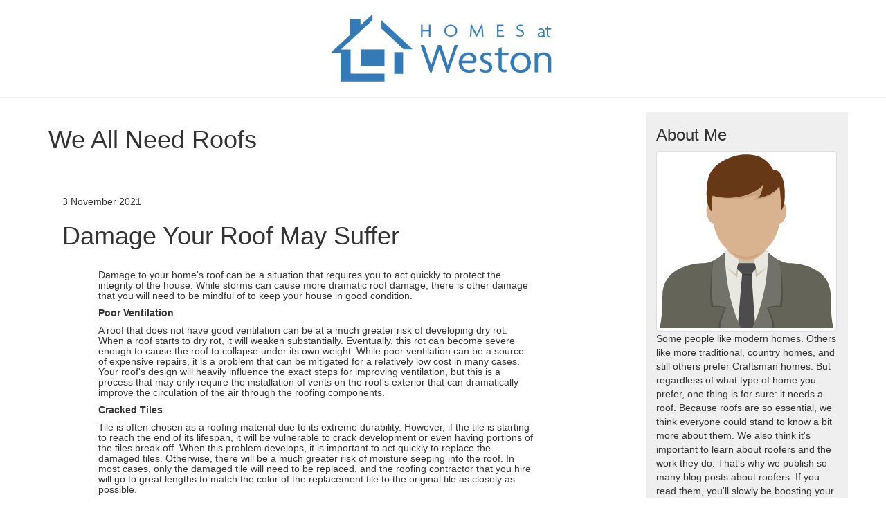

--- FILE ---
content_type: text/html
request_url: http://homesatweston.com/2021/11/03/damage-your-roof-may-suffer/
body_size: 4660
content:
<!DOCTYPE html>
<html>
<head>
    <link rel="stylesheet" href="//maxcdn.bootstrapcdn.com/font-awesome/4.5.0/css/font-awesome.min.css">
    <link rel="stylesheet" href="//cdnjs.cloudflare.com/ajax/libs/highlight.js/8.4/styles/solarized_dark.min.css">
    <link rel="stylesheet" href="/css/custom.css">
    <link rel="stylesheet" href="/css/styles.css">
    <link href="https://maxcdn.bootstrapcdn.com/bootstrap/3.3.7/css/bootstrap.min.css" rel="stylesheet" integrity="sha384-BVYiiSIFeK1dGmJRAkycuHAHRg32OmUcww7on3RYdg4Va+PmSTsz/K68vbdEjh4u" crossorigin="anonymous">
    <link rel="alternate" type="application/rss+xml" title="RSS" href="/index.xml">
    <script async src="https://cdnjs.cloudflare.com/ajax/libs/lunr.js/0.7.2/lunr.min.js"></script>
    <script src="/js/search.js"> </script>

    <meta charset="utf-8">
<meta name="viewport" content="width=device-width, initial-scale=1.0, maximum-scale=1">
<link rel="icon" type="image/ico" href="/images/favicon%20%2862%29.ico" sizes="16x16">
<link rel="stylesheet" href="//maxcdn.bootstrapcdn.com/font-awesome/4.5.0/css/font-awesome.min.css">


<meta name="description" content="Regardless of what type of home you prefer, it needs a roof. Check out this content to learn more about roofs and roofing contractors.">
 
<meta name="keywords" content="">
<link href="" rel="alternate" type="application/rss+xml" title="We All Need Roofs" /> 
    <title>Damage Your Roof May Suffer - We All Need Roofs</title> 
    <meta property="og:url" content="http://homesatweston.com/2021/11/03/damage-your-roof-may-suffer/"> 


<meta property="og:image" content="http://homesatweston.com/images/homeslogo.png">


<meta property='og:title' content="Damage Your Roof May Suffer - We All Need Roofs">
<meta property="og:type" content="article">

    
    
</head>
<body>

       <header class="site">
      <div>
      
          
          <a title="We All Need Roofs" href="http://homesatweston.com">
              <img class="logo" src="/images/homeslogo.png" alt="We All Need Roofs" style="max-height: 100px;" />
          </a>
          
      
      </div>    </header>

    <div class="container">
        
        <div class="row">
            
            <div class="col-sm-9">
                <h1 class="main-title">We All Need Roofs</h1>
                
<div class="single">

  <div class="row">
    <div class="col-sm-11">

        <article class="single" itemscope="itemscope" itemtype="http://schema.org/Article">

        <header class="article-header">
          <time itemprop="datePublished" pubdate="pubdate" datetime="2021-11-03T07:38:44&#43;00:00">
    3 November 2021



</time>
          <h1 class="article-title">Damage Your Roof May Suffer</h1>
        </header>

        <div class="article-body" itemprop="articleBody">
          <p>Damage to your home's roof can be a situation that requires you to act quickly to protect the integrity of the house. While storms can cause more dramatic roof damage, there is other damage that you will need to be mindful of to keep your house in good condition.</p>

<p><strong>Poor Ventilation</strong></p>

<p>A roof that does not have good ventilation can be at a much greater risk of developing dry rot. When a roof starts to dry rot, it will weaken substantially. Eventually, this rot can become severe enough to cause the roof to collapse under its own weight. While poor ventilation can be a source of expensive repairs, it is a problem that can be mitigated for a relatively low cost in many cases. Your roof's design will heavily influence the exact steps for improving ventilation, but this is a process that may only require the installation of vents on the roof's exterior that can dramatically improve the circulation of the air through the roofing components.</p>

<p><strong>Cracked Tiles</strong></p>

<p>Tile is often chosen as a roofing material due to its extreme durability. However, if the tile is starting to reach the end of its lifespan, it will be vulnerable to crack development or even having portions of the tiles break off. When this problem develops, it is important to act quickly to replace the damaged tiles. Otherwise, there will be a much greater risk of moisture seeping into the roof. In most cases, only the damaged tile will need to be replaced, and the roofing contractor that you hire will go to great lengths to match the color of the replacement tile to the original tile as closely as possible.</p>

<p><strong>Sagging Roof Sections</strong></p>

<p>Over time, portions of the roof may start to sag. Unfortunately, sagging is a problem that can rapidly worsen. This is due to the ability of the lower portion of the roof to capture moisture. When rain puddles get trapped in these dents, they can lead to rot forming, which can make the sagging worse. In most cases, a sagging roof will need to be repaired by at least replacing the section of the roof that is developing this problem. However, it is generally advisable to have the entire roof replaced rather than doing a spot repair. This is due to the threat of other areas of the roof developing this problem or the uneven weight distribution causing secondary damage to the roof. To learn more, contact a local <a href="https://southpawroofing.com/roofing-repair-services-augusta-ga/" target="_blank">roofing company</a>.&nbsp;</p>

          <strong> Share </strong>&nbsp;
<div>
    <a href="https://www.facebook.com/sharer.php?src=bm&u=http%3a%2f%2fhomesatweston.com%2f2021%2f11%2f03%2fdamage-your-roof-may-suffer%2f&t=Damage%20Your%20Roof%20May%20Suffer" onclick="window.open(this.href, 'PCwindow', 'width=550, height=250, menubar=no, toolbar=no, scrollbars=yes'); return false;"><i class="fa fa-facebook-square fa-2x"></i></a>
    <a href="https://twitter.com/intent/tweet?url=http%3a%2f%2fhomesatweston.com%2f2021%2f11%2f03%2fdamage-your-roof-may-suffer%2f&text=Damage%20Your%20Roof%20May%20Suffer&tw_p=tweetbutton" onclick="window.open(this.href, 'PCwindow', 'width=550, height=250, menubar=no, toolbar=no, scrollbars=yes'); return false;"><i class="fa fa-twitter-square fa-2x"></i></a>
    <a href="https://plus.google.com/share?url=http%3a%2f%2fhomesatweston.com%2f2021%2f11%2f03%2fdamage-your-roof-may-suffer%2f" onclick="window.open(this.href, 'PCwindow', 'width=550, height=250, menubar=no, toolbar=no, scrollbars=yes'); return false;"><i class="fa fa-google-plus-square fa-2x"></i></a>
    <a href="https://www.linkedin.com/shareArticle?mini=true&url=http%3a%2f%2fhomesatweston.com%2f2021%2f11%2f03%2fdamage-your-roof-may-suffer%2f&title=Damage%20Your%20Roof%20May%20Suffer" onclick="window.open(this.href, 'PCwindow', 'width=550, height=250, menubar=no, toolbar=no, scrollbars=yes'); return false;"><i class="fa fa-linkedin-square fa-2x"></i></a>
</div>

        </div>


        <aside>
          
          
          

          
        </aside>

      </article>
    </div>

  </div>

</div>
<script type="application/ld+json">
    {
        "@context": "http://schema.org", 
        "@type": "BlogPosting",
        "headline": "Damage Your Roof May Suffer",
        "genre": "",
        
        "wordcount": "413",
        "publisher": {
            "@type": "Organization",
            "name": "We All Need Roofs",
            "logo": "http:\/\/homesatweston.com\/images\/homeslogo.png"
        },
        "image": "http:\/\/homesatweston.com\/images\/homeslogo.png",
        "url": "http:\/\/homesatweston.com\/2021\/11\/03\/damage-your-roof-may-suffer\/",
        "datePublished": "2021-11-03 07:38:44 \x2b0000",
        "dateCreated": "2021-11-03 07:38:44 \x2b0000",
        "dateModified": "2021-11-03 07:38:44 \x2b0000",
        "description": "",
        "articleBody": "Damage to your home\x27s roof can be a situation that requires you to act quickly to protect the integrity of the house. While storms can cause more dramatic roof damage, there is other damage that you will need to be mindful of to keep your house in good condition.\nPoor Ventilation\nA roof that does not have good ventilation can be at a much greater risk of developing dry rot. When a roof starts to dry rot, it will weaken substantially. Eventually, this rot can become severe enough to cause the roof to collapse under its own weight. While poor ventilation can be a source of expensive repairs, it is a problem that can be mitigated for a relatively low cost in many cases. Your roof\x27s design will heavily influence the exact steps for improving ventilation, but this is a process that may only require the installation of vents on the roof\x27s exterior that can dramatically improve the circulation of the air through the roofing components.\nCracked Tiles\nTile is often chosen as a roofing material due to its extreme durability. However, if the tile is starting to reach the end of its lifespan, it will be vulnerable to crack development or even having portions of the tiles break off. When this problem develops, it is important to act quickly to replace the damaged tiles. Otherwise, there will be a much greater risk of moisture seeping into the roof. In most cases, only the damaged tile will need to be replaced, and the roofing contractor that you hire will go to great lengths to match the color of the replacement tile to the original tile as closely as possible.\nSagging Roof Sections\nOver time, portions of the roof may start to sag. Unfortunately, sagging is a problem that can rapidly worsen. This is due to the ability of the lower portion of the roof to capture moisture. When rain puddles get trapped in these dents, they can lead to rot forming, which can make the sagging worse. In most cases, a sagging roof will need to be repaired by at least replacing the section of the roof that is developing this problem. However, it is generally advisable to have the entire roof replaced rather than doing a spot repair. This is due to the threat of other areas of the roof developing this problem or the uneven weight distribution causing secondary damage to the roof. To learn more, contact a local roofing company.\x26nbsp;",
        "author": {
            "@type": "Person",
            "name": "Audrey Martinez"
        }
    }
</script>

            </div>
            <div class="col-sm-3" id="sidebar">
                <aside class="site">
                

    
    <div class="row">
    <div class="col-sm-12">
        <h3>About Me</h3>
        <div class="text-center">
            <img class="img-thumbnail" alt="We All Need Roofs" src="/images/homesavatar.png">
        </div>
        <p>
            Some people like modern homes. Others like more traditional, country homes, and still others prefer Craftsman homes. But regardless of what type of home you prefer, one thing is for sure: it needs a roof.
Because roofs are so essential, we think everyone could stand to know a bit more about them. We also think it&#39;s important to learn about roofers and the work they do. That&#39;s why we publish so many blog posts about roofers. If you read them, you&#39;ll slowly be boosting your general knowledge about roofers to the point that you&#39;re able to have a more productive discussion with a roofing company.
        </p>
    </div>
</div>


    
    <div>
<h3>Search </h3>
<form action="http://homesatweston.com/search/" method="GET">
    <div class="row">
        <div class="col-sm-12">
            <div class="input-group">
                <input type="text" class="form-control" name="q">
                <div class="input-group-btn">
                    <button class="btn"><i class="fa fa-search"></i></button>
                </div>
            </div>
        </div>
    </div>
</form>
</div>

    
    <div class="row">
    <div class="col-sm-12">
        <h3>Categories</h3>
        <ul class="list-unstyled">
            
            <li> <a href="/categories//"> (205)</a></li>
            
            <li> <a href="/categories/blog/">blog (205)</a></li>
            
        </ul>
    </div>
</div>


    
    <div class="row">
    <div class="col-sm-12">
        <h3>Archive</h3>
        <ul class="list-unstyled">
                        
            <li> <a href="/year/2020/">2020</a></li>            
                        
            <li> <a href="/year/2021/">2021</a></li>            
                        
            <li> <a href="/year/2022/">2022</a></li>            
                        
            <li> <a href="/year/2023/">2023</a></li>            
                        
            <li> <a href="/year/2024/">2024</a></li>            
                        
            <li> <a href="/year/2025/">2025</a></li>            
            
        </ul>
    </div>
</div>


    
    <div class="row">
    <div class="col-sm-12">
        <h3>Latest Posts</h3>
        <div>
            <ul class="media-list">
                 
                    
                    <li class="media">
                        <div class="media-body">
                            <h4 class="media-heading"><a href="http://homesatweston.com/2025/01/16/the-benefits-of-professional-roof-inspections-for-your-home/">The Benefits of Professional Roof Inspections for Your Home</a> <small>
    16 January 2025



</small></h4>
                            <p>
                                Your roof is more than just a protective cover for your home; it shields your family and belongings from  <a href="http://homesatweston.com/2025/01/16/the-benefits-of-professional-roof-inspections-for-your-home/"><i class="fa fa-ellipsis-h" aria-hidden="true"></i></a></small>
                            </p>
                        </div>
                    </li>
                     
                 
                    
                    <li class="media">
                        <div class="media-body">
                            <h4 class="media-heading"><a href="http://homesatweston.com/2024/12/23/the-importance-of-annual-maintenance-for-your-flat-roof/">The Importance of Annual Maintenance for Your Flat Roof</a> <small>
    23 December 2024



</small></h4>
                            <p>
                                Flat roofs are a favored option for both commercial and residential buildings, appreciated for their slee <a href="http://homesatweston.com/2024/12/23/the-importance-of-annual-maintenance-for-your-flat-roof/"><i class="fa fa-ellipsis-h" aria-hidden="true"></i></a></small>
                            </p>
                        </div>
                    </li>
                     
                 
                    
                    <li class="media">
                        <div class="media-body">
                            <h4 class="media-heading"><a href="http://homesatweston.com/2024/11/25/residential-roofing-making-the-right-choices/">Residential Roofing: Making the Right Choices</a> <small>
    25 November 2024



</small></h4>
                            <p>
                                A well-built roof is more than just a cover for a home; it&#39;s a critical component that ensures protection <a href="http://homesatweston.com/2024/11/25/residential-roofing-making-the-right-choices/"><i class="fa fa-ellipsis-h" aria-hidden="true"></i></a></small>
                            </p>
                        </div>
                    </li>
                     
                 
                    
                    <li class="media">
                        <div class="media-body">
                            <h4 class="media-heading"><a href="http://homesatweston.com/2024/10/31/the-top-benefits-of-hiring-professional-roofers/">The Top Benefits of Hiring Professional Roofers</a> <small>
    31 October 2024



</small></h4>
                            <p>
                                Your roof is one of the most important parts of your home. It protects you and your family from the eleme <a href="http://homesatweston.com/2024/10/31/the-top-benefits-of-hiring-professional-roofers/"><i class="fa fa-ellipsis-h" aria-hidden="true"></i></a></small>
                            </p>
                        </div>
                    </li>
                     
                 
                    
                    <li class="media">
                        <div class="media-body">
                            <h4 class="media-heading"><a href="http://homesatweston.com/2024/10/16/the-importance-of-replacing-your-roof-when-mold-strikes/">The Importance of Replacing Your Roof When Mold Strikes</a> <small>
    16 October 2024



</small></h4>
                            <p>
                                When it comes to home maintenance, the roof is often out of sight and out of mind. However, overlooking i <a href="http://homesatweston.com/2024/10/16/the-importance-of-replacing-your-roof-when-mold-strikes/"><i class="fa fa-ellipsis-h" aria-hidden="true"></i></a></small>
                            </p>
                        </div>
                    </li>
                     
                
            </ul>
        </div>
    </div>
</div>

    
    <div class="row">
    <div class="col-sm-12">
        <h3>Tags</h3>
        <ul class="list-unstyled">
            
        </ul>
    </div>
</div>

                </aside>
            </div>
        </div>

    <footer class="site">
        <p>2025 We All Need Roofs</p>
    </footer>
<script defer src="https://static.cloudflareinsights.com/beacon.min.js/vcd15cbe7772f49c399c6a5babf22c1241717689176015" integrity="sha512-ZpsOmlRQV6y907TI0dKBHq9Md29nnaEIPlkf84rnaERnq6zvWvPUqr2ft8M1aS28oN72PdrCzSjY4U6VaAw1EQ==" data-cf-beacon='{"version":"2024.11.0","token":"5e7edfadb38846e183472ddafabf2873","r":1,"server_timing":{"name":{"cfCacheStatus":true,"cfEdge":true,"cfExtPri":true,"cfL4":true,"cfOrigin":true,"cfSpeedBrain":true},"location_startswith":null}}' crossorigin="anonymous"></script>
</body>
</html>